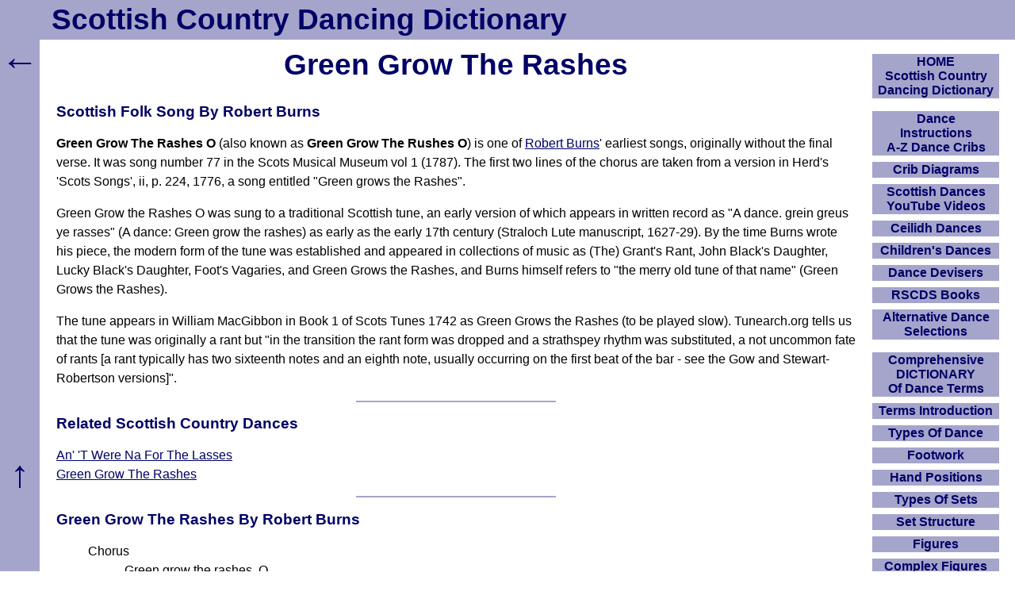

--- FILE ---
content_type: text/html; charset=UTF-8
request_url: https://www.scottish-country-dancing-dictionary.com/green-grow-the-rashes.html
body_size: 4539
content:
<!DOCTYPE html><html lang="en-GB"><head><meta charset="UTF-8">
<title>Green Grow The Rashes - Scottish Song By Robert Burns</title>
<meta name="description" content="Details of Green Grow The Rashes Song, the Scottish Song by Robert Burns - Green Grow the Rashes was sung to a traditional Scottish tune.">
<meta name="viewport" content="width=device-width, initial-scale=1">
<link rel="preload" href="https://www.scottish-country-dancing-dictionary.com/scdd12.css" as="style">
<link rel="stylesheet" href="https://www.scottish-country-dancing-dictionary.com/scdd12.css">
<link rel="icon" href="https://www.scottish-country-dancing-dictionary.com/favicon.ico">
<link rel="apple-touch-icon" href="https://www.scottish-country-dancing-dictionary.com/apple-touch-icon.png">
<link rel="canonical" href="https://www.scottish-country-dancing-dictionary.com/green-grow-the-rashes.html">
</head><body><header><div id="top"><a href="https://www.scottish-country-dancing-dictionary.com/">Scottish Country Dancing Dictionary</a></div></header><div id="b"><div id="c"><main id="maincontent">
<h1>Green Grow The Rashes</h1><h2>Scottish Folk Song By Robert Burns</h2>
<strong>Green Grow The Rashes O</strong> (also known as <strong>Green Grow The Rushes O</strong>) is one of <a href="https://en.wikipedia.org/wiki/Robert_Burns">Robert Burns</a>' earliest songs, originally without the final verse. It was song number 77 in the Scots Musical Museum vol 1 (1787). The first two lines of the chorus are taken from a version in Herd's 'Scots Songs', ii, p. 224, 1776, a song entitled "Green grows the Rashes".
<p>Green Grow the Rashes O was sung to a traditional Scottish tune, an early version of which appears in written record as "A dance. grein greus ye rasses" (A dance: Green grow the rashes) as early as the early 17th century (Straloch Lute manuscript, 1627-29). By the time Burns wrote his piece, the modern form of the tune was established and appeared in collections of music as (The) Grant's Rant, John Black's Daughter, Lucky Black's Daughter, Foot's Vagaries, and Green Grows the Rashes, and Burns himself refers to "the merry old tune of that name" (Green Grows the Rashes).
<p>The tune appears in William MacGibbon in Book 1 of Scots Tunes 1742 as Green Grows the Rashes (to be played slow). Tunearch.org tells us that the tune was originally a rant but "in the transition the rant form was dropped and a strathspey rhythm was substituted, a not uncommon fate of rants [a rant typically has two sixteenth notes and an eighth note, usually occurring on the first beat of the bar - see the Gow and Stewart-Robertson versions]".
<hr>
<h2>Related Scottish Country Dances</h2>
<a href="https://www.scottish-country-dancing-dictionary.com/dance-crib/an-t-were-na-for-the-lasses.html">An' 'T Were Na For The Lasses</a>
<br><a href="https://www.scottish-country-dancing-dictionary.com/dance-crib/green-grow-the-rashes.html">Green Grow The Rashes</a>
<hr>
<h2>Green Grow The Rashes By Robert Burns</h2>
<div class="tab1">
<div class="hang">
<p>Chorus
<br>Green grow the rashes, O
<br>Green grow the rashes, O
<br>The sweetest hours that e'er I spend,
<br>Are spent among the lasses, O
</div>
<br>There's nought but care on ev'ry han',
<br>In every hour that passes, O
<br>What signifies the life o' man,
<br>An' 'twere na for the lasses, O.
<p>Chorus
<p>The warl'y race may riches chase,
<br>An' riches still may fly them, O
<br>An' tho' at last they catch them fast,
<br>Their hearts can ne'er enjoy them, O.
<p>Chorus
<p>But gie me a cannie hour at e'en,
<br>My arms about my dearie, O,
<br>An' warl'y cares an' war'ly men
<br>May a' gae tapsalteerie, O!
<p>Chorus
<p>For you sae douce, ye sneer at this
<br>Ye're nought but senseless asses, O
<br>The wisest man the warl' e'er saw,
<br>He dearly lov'd the lasses, O.
<p>Chorus
<p>Auld Nature swears, the lovely dears
<br>Her noblest work she classes, O
<br>Her prentice han' she try'd on man,
<br>An' then she made the lasses, O.
</div>
<hr>
<h2>Green Grow The Rashes Song Video</h2>
<a href="https://www.scottish-country-dancing-dictionary.com/video/z-green-grow-the-rashes-song.html">Green Grow The Rashes Song - Information Video</a>
<hr>
According to Robert P. Irvine, Selected Poems and Songs By Robert Burns, Oxford University Press in Burns' time, the tune was mostly used for bawdy lyrics. The version in Herd's 'Scots Songs' 1776 includes the lines
<div class="tab1">
Green grows the rashes--O,
<br>Green grows the rashes--O,
<br>The feather-bed is no sae saft
<br>As a bed amang the rashes
<br>We're a' dry wi' drinking o't,
<br>We're a' dry wi' drinking o't,
<br>The parson kist the fiddler's wife,
<br>And he cou'd na preach for thinking o't.
<p>Chorus
<p>The down-bed, the feather-bed,
<br>The bed amang the rashes--O;
<br>Yet a' the beds is na sae saft
<br>As the bellies o' the lasses--O
<p>Chorus
</div>
<p>The collection The Merry Muses of Caledonia (1799) had two other sets of much more ribald verses- one collected by Burns and the other probably devised by him. These are not the verses now preserved in the well-known song of Burns, Green Grow the Rashes O, which are a more decorous celebration of the pleasures of the flesh over materialism.
<p>On BBC Radio Four's Desert Island Discs, Liz Lochead, Scotland's Makar, or National Poet of Scotland, 2011-16, chose Burns' Green Grow the Rashes O, sung by Michael Marra, as the piece of music she would save from the waves.
<div class="vw">
<img src="https://www.scottish-country-dancing-dictionary.com/images/poetical-works-of-robert-burns.webp" loading="lazy" class="c4" alt="Poetical Works And Letters Of Robert Burns"
onerror="this.onerror=null; this.src='https://www.scottish-country-dancing-dictionary.com/images/poetical-works-of-robert-burns.jpg'">
<br>The Poetical Works And Letters Of Robert Burns, c. 1869
</div>
<hr>
<!--Hor--><div class="lazy-ad" data-ad-type="adsense"><ins class="adsbygoogle" style="display:block" data-ad-client="ca-pub-6259166044371021" data-ad-slot="4771513559" data-ad-format="auto" data-full-width-responsive="true"></ins></div>
<hr>
<a href="https://scots-online.org/dictionary/scots_english.php" rel="nofollow">The Online Scots Dictionary</a> Translate Scots To English.
<br>Published in <a href="https://www.robertburns.org/works/" rel="nofollow">https://www.robertburns.org/works/</a>
<br>Published in <a href="http://www.robertburnsfederation.com/poems/translations/green_gro_the_rashes_o.htm" rel="nofollow">http://www.robertburnsfederation.com/poems/translations/green_gro_the_rashes_o.htm</a> (with translation).
<br>Image from <a href="https://commons.wikimedia.org/wiki/File:The_poetical_works_and_letters_of_Robert_Burns_(1869)_(14761815416).jpg">Burns, Robert, 1759-1796</a>, No restrictions, via Wikimedia Commons.
<p><a href="https://www.scottish-country-dancing-dictionary.com/green-grow-the-rashes.html">Back to the top of this 'Green Grow The Rashes Song' page</a>
</main></div><div id="linkList" role="navigation" aria-label="Navigation"><div class="window"><input class="toggle" id="show" type="checkbox"><label for="show">Show/Hide Navigation</label><div>
<ul id="nav">
<li><a href="https://www.scottish-country-dancing-dictionary.com/" title="How To Use Scottish Country Dancing Dictionary">HOME<br>Scottish Country Dancing Dictionary</a></li>
<li class="sp"><a href="https://www.scottish-country-dancing-dictionary.com/dance-cribs.html">Dance<br>Instructions<br>A-Z Dance Cribs</a></li>
<li><a href="https://www.scottish-country-dancing-dictionary.com/crib-diagrams.html">Crib Diagrams</a></li>
<li><a href="https://www.scottish-country-dancing-dictionary.com/scottish-dancing-youtube-videos.html">Scottish Dances YouTube Videos</a></li>
<li><a href="https://www.scottish-country-dancing-dictionary.com/ceilidh-dances.html">Ceilidh Dances</a></li>
<li><a href="https://www.scottish-country-dancing-dictionary.com/scottish-country-dances-for-children.html">Children's Dances</a></li>
<li><a href="https://www.scottish-country-dancing-dictionary.com/dance-devisers.html">Dance Devisers</a></li>
<li><a href="https://www.scottish-country-dancing-dictionary.com/rscds-books.html">RSCDS Books</a></li>
<li><a href="https://www.scottish-country-dancing-dictionary.com/alternative-dance-selections.html">Alternative Dance Selections</a></li>
<li class="sp"><a href="https://www.scottish-country-dancing-dictionary.com/dictionary.html">Comprehensive<br>DICTIONARY<br>Of Dance Terms</a></li>
<li><a href="https://www.scottish-country-dancing-dictionary.com/scd-terms-introduction.html">Terms Introduction</a></li>
<li><a href="https://www.scottish-country-dancing-dictionary.com/types-of-dance.html">Types Of Dance</a></li>
<li><a href="https://www.scottish-country-dancing-dictionary.com/footwork.html">Footwork</a></li>
<li><a href="https://www.scottish-country-dancing-dictionary.com/hand-positions.html">Hand Positions</a></li>
<li><a href="https://www.scottish-country-dancing-dictionary.com/types-of-sets.html">Types Of Sets</a></li>
<li><a href="https://www.scottish-country-dancing-dictionary.com/set-structure.html">Set Structure</a></li>
<li><a href="https://www.scottish-country-dancing-dictionary.com/figures.html">Figures</a></li>
<li><a href="https://www.scottish-country-dancing-dictionary.com/complex-figures.html">Complex Figures</a></li>
<li><a href="https://www.scottish-country-dancing-dictionary.com/timing.html">Timing</a></li>
<li><a href="https://www.scottish-country-dancing-dictionary.com/flow-of-the-dance.html">Flow Of The Dance</a></li>
<li><a href="https://www.scottish-country-dancing-dictionary.com/diagrams.html">Terms Diagrams</a></li>
<li><a href="https://www.scottish-country-dancing-dictionary.com/dance-terms-videos.html">Terms Videos</a></li>
<li class="sp"><a href="https://www.scottish-country-dancing-dictionary.com/scd-miscellany.html">SCD Miscellany</a></li>
<li><a href="https://www.scottish-country-dancing-dictionary.com/faq.html">FAQ</a></li>
<li><a href="https://www.scottish-country-dancing-dictionary.com/resources.html">Resources</a></li>
<li><a href="https://www.scottish-country-dancing-dictionary.com/search-this-site.html">Search This Site</a></li>
<li><button id="openLinksModalBtn">Copy Links</button></li><li class="position-relative"><div id="linksModal" class="links-modal links-modal-hidden"><div><button onClick="location.href='https://www.scottish-country-dancing-dictionary.com/about-these-links.html'">About These Links</button>
<button onClick="copyText('&lt;a href=&quot;'+location.href+'&quot;&gt;'+document.querySelector('h1').textContent.trim()+'&lt;/a&gt;')">Copy Hyperlink (HTML)</button><button onClick="copyText(location.href)">Copy Link (URL)</button><button onClick="copyText(document.querySelector('h1').textContent.trim())">Copy Page Title</button><button onClick="copyRichLink()">Copy Smart Hyperlink (Rich)</button><button onClick="location.href='https://www.scottish-country-dancing-dictionary.com/making-a-dance-list-linkable.html'">Making A Dance List Linkable</button><button id="closeLinksModalBtn">Close</button></div><div id="linksCopiedMessage" class="links-copied-message">Copied!</div></div></li>
<li class="donate"><a href="https://www.scottish-country-dancing-dictionary.com/donations.html">Please Donate</a></li>
</ul>
<p><!--Vir--></p><div class="lazy-ad" data-ad-type="adsense"><ins class="adsbygoogle" style="display:block;width:160px;height:600px" data-ad-client="ca-pub-6259166044371021" data-ad-slot="8119061423"></ins></div><br>
</div></div></div></div><div id="bk" role="navigation" aria-label="Back"><a href="javascript:goBack()" title="Go Back">&larr;</a></div><div id="btt" role="navigation" aria-label="ToTop"><a href="#top" title="To Top">&uarr;</a></div>
<script>function goBack(){window.history.back()}</script>
<script>const linksModal=document.getElementById("linksModal"),openLinksBtn=document.getElementById("openLinksModalBtn"),closeLinksBtn=document.getElementById("closeLinksModalBtn");if(openLinksBtn&&linksModal&&closeLinksBtn){openLinksBtn.addEventListener("click",function(){linksModal.classList.remove("links-modal-hidden");linksModal.classList.add("links-modal-visible")});function closeLinksModal(){linksModal.classList.remove("links-modal-visible");linksModal.classList.add("links-modal-hidden")}
closeLinksBtn.addEventListener("click",closeLinksModal);document.addEventListener("click",function(e){if(linksModal.classList.contains("links-modal-visible")&&!linksModal.contains(e.target)&&e.target!==openLinksBtn){closeLinksModal()}});document.addEventListener("keydown",function(e){if(e.key==="Escape")closeLinksModal();});document.addEventListener("visibilitychange",function(){if(document.visibilityState==="visible")closeLinksModal();})}
function copyText(t){navigator.clipboard.writeText(t).then(function(){const m=document.getElementById("linksCopiedMessage");m.style.opacity="1";clearTimeout(m.hideTimer);m.hideTimer=setTimeout(function(){m.style.opacity="0"},1500)}).catch(function(err){console.error("Clipboard copy failed",err)})}
async function copyRichLink(){const title=document.querySelector('h1').textContent.trim();const url=location.href;const htmlLink=`<a href="${url}">${title}</a>`;const plainText=`${title}: ${url}`;const msg=document.getElementById('linksCopiedMessage');try{await navigator.clipboard.write([new ClipboardItem({"text/plain":new Blob([plainText],{type:"text/plain"}),"text/html":new Blob([htmlLink],{type:"text/html"})})])}catch(err){console.error("Clipboard write failed",err);try{await navigator.clipboard.writeText(plainText)}catch(fallbackErr){console.error("Fallback also failed",fallbackErr);return}}
msg.style.opacity='1';setTimeout(()=>msg.style.opacity='0',1500)}</script>

<script async src="https://securepubads.g.doubleclick.net/tag/js/gpt.js"></script><script src="https://www.scottish-country-dancing-dictionary.com/ads1.js" defer></script>
<!--
-->


--- FILE ---
content_type: text/html; charset=utf-8
request_url: https://www.google.com/recaptcha/api2/aframe
body_size: 268
content:
<!DOCTYPE HTML><html><head><meta http-equiv="content-type" content="text/html; charset=UTF-8"></head><body><script nonce="2Aj6DUrw4oBpQ5Z41wdxgg">/** Anti-fraud and anti-abuse applications only. See google.com/recaptcha */ try{var clients={'sodar':'https://pagead2.googlesyndication.com/pagead/sodar?'};window.addEventListener("message",function(a){try{if(a.source===window.parent){var b=JSON.parse(a.data);var c=clients[b['id']];if(c){var d=document.createElement('img');d.src=c+b['params']+'&rc='+(localStorage.getItem("rc::a")?sessionStorage.getItem("rc::b"):"");window.document.body.appendChild(d);sessionStorage.setItem("rc::e",parseInt(sessionStorage.getItem("rc::e")||0)+1);localStorage.setItem("rc::h",'1768608846391');}}}catch(b){}});window.parent.postMessage("_grecaptcha_ready", "*");}catch(b){}</script></body></html>

--- FILE ---
content_type: application/javascript; charset=utf-8
request_url: https://fundingchoicesmessages.google.com/f/AGSKWxV498zZMvVscXSwNpJSi5atX7VpHL6z13FJFo0lKRMZyeaMtN1uXeTRaqcYYtLc5VPV5KBOk_kVAC2YuQsnMhDWW39oZPcjrRFQMXzAC7yJt_rzH9LcoOXDvg4dZwyedw-M0cGLE3H2FvEnvF-5fKiDG2xk6GQYkY_AtidetjPS6Hi8ScTJqwuleOyQ/_/scrollAd-/scn.php?/AttractiveAds__336x120./publicidade.
body_size: -1290
content:
window['116a34f8-b6db-4b87-a75e-49141784910f'] = true;